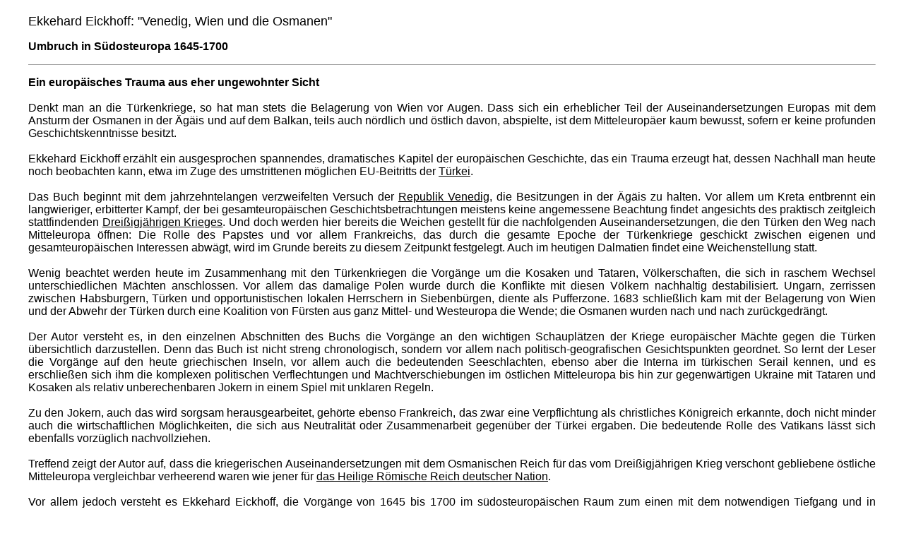

--- FILE ---
content_type: text/html
request_url: https://www.sandammeer.at/rez08/osmanenumbruch.htm
body_size: 6684
content:


<html>

<head>







  

  

  <meta http-equiv="Content-Type" content="text/html; charset=iso-8859-1">







  

  

  <meta name="Template" content="C:\Programme\Microsoft Office\Office\html.dot">







  

  

  <meta name="GENERATOR" content="Microsoft FrontPage 12.0">





  





  

  

  

  <title>Sandammeer - Die virtuelle Literaturzeitschrift</title>

  <meta name="worttopf" content="geschichte, wien, venedig">

</head>





<body topmargin="20" leftmargin="40" style="background-color: rgb(255, 255, 255);" alink="#000000" link="#000000" vlink="#000000">







<p><font face="Arial" size="4">Ekkehard

Eickhoff: "Venedig, Wien und die Osmanen"</font></p>







<p><font face="Arial" size="3"><b>Umbruch

in S&uuml;dosteuropa 1645-1700</b></font></p>







<hr size="1">

<p align="justify"><font face="Arial" size="3"><b>Ein

europ&auml;isches Trauma aus eher ungewohnter Sicht</b><br>







<br>







Denkt man an die T&uuml;rkenkriege, so hat man stets die Belagerung

von Wien vor Augen. Dass sich ein erheblicher Teil der

Auseinandersetzungen Europas mit dem Ansturm der Osmanen in der

&Auml;g&auml;is und auf dem Balkan, teils auch

n&ouml;rdlich und &ouml;stlich davon, abspielte, ist dem

Mitteleurop&auml;er kaum bewusst, sofern er keine profunden

Geschichtskenntnisse besitzt.<br>







<br>







Ekkehard Eickhoff erz&auml;hlt ein ausgesprochen spannendes,

dramatisches Kapitel der europ&auml;ischen Geschichte, das ein

Trauma erzeugt hat, dessen Nachhall man heute noch beobachten kann,

etwa im Zuge des umstrittenen m&ouml;glichen EU-Beitritts der

<a href="https://www.sandammeer.at/rezensionen/tuerkei-seufert.htm">T&uuml;rkei</a>.<br>







<br>







Das Buch beginnt mit dem jahrzehntelangen verzweifelten Versuch der

<a href="https://www.sandammeer.at/rezensionen/venedig800-feldbauer.htm">Republik

Venedig</a>, die Besitzungen in der &Auml;g&auml;is zu

halten. Vor allem um Kreta entbrennt ein langwieriger, erbitterter

Kampf, der bei gesamteurop&auml;ischen Geschichtsbetrachtungen

meistens keine angemessene Beachtung findet angesichts des praktisch

zeitgleich stattfindenden 
<a href="https://www.sandammeer.at/rezensionen/30jkrieg-rosendorfer.htm">Drei&szlig;igj&auml;hrigen

Krieges</a>.

Und doch werden hier bereits die Weichen gestellt f&uuml;r die

nachfolgenden Auseinandersetzungen, die den T&uuml;rken den Weg

nach Mitteleuropa &ouml;ffnen: Die Rolle des Papstes und vor allem

Frankreichs, das durch die gesamte Epoche der T&uuml;rkenkriege

geschickt zwischen eigenen und gesamteurop&auml;ischen Interessen

abw&auml;gt, wird im Grunde bereits zu diesem Zeitpunkt festgelegt.

Auch im heutigen Dalmatien findet eine Weichenstellung statt.<br>







<br>







Wenig beachtet werden heute im Zusammenhang mit den

T&uuml;rkenkriegen die Vorg&auml;nge um die Kosaken und

Tataren, V&ouml;lkerschaften, die sich in raschem Wechsel

unterschiedlichen M&auml;chten anschlossen. Vor allem das damalige

Polen wurde durch die Konflikte mit diesen V&ouml;lkern nachhaltig

destabilisiert. Ungarn, zerrissen zwischen Habsburgern, T&uuml;rken

und opportunistischen lokalen Herrschern in Siebenb&uuml;rgen,

diente als Pufferzone. 1683 schlie&szlig;lich kam mit der

Belagerung von Wien und der Abwehr der T&uuml;rken durch eine

Koalition von F&uuml;rsten aus ganz Mittel- und Westeuropa die

Wende; die Osmanen wurden nach und nach

zur&uuml;ckgedr&auml;ngt.<br>







<br>







Der Autor versteht es, in den einzelnen Abschnitten des Buchs die

Vorg&auml;nge an den wichtigen Schaupl&auml;tzen der Kriege

europ&auml;ischer M&auml;chte gegen die T&uuml;rken

&uuml;bersichtlich darzustellen. Denn das Buch ist nicht streng

chronologisch, sondern vor allem nach politisch-geografischen

Gesichtspunkten geordnet. So lernt der Leser die Vorg&auml;nge auf

den heute griechischen Inseln, vor allem auch die bedeutenden

Seeschlachten, ebenso aber die Interna im t&uuml;rkischen Serail

kennen, und es erschlie&szlig;en sich ihm die komplexen politischen

Verflechtungen und Machtverschiebungen im &ouml;stlichen

Mitteleuropa bis hin zur gegenw&auml;rtigen Ukraine mit Tataren und

Kosaken als relativ unberechenbaren Jokern in einem Spiel mit unklaren

Regeln.<br>







<br>







Zu den Jokern, auch das wird sorgsam herausgearbeitet, geh&ouml;rte

ebenso Frankreich, das zwar eine Verpflichtung als christliches

K&ouml;nigreich erkannte, doch nicht minder auch die

wirtschaftlichen M&ouml;glichkeiten, die sich aus

Neutralit&auml;t oder Zusammenarbeit gegen&uuml;ber der

T&uuml;rkei ergaben. Die bedeutende Rolle des Vatikans

l&auml;sst sich ebenfalls vorz&uuml;glich nachvollziehen.<br>







<br>







Treffend zeigt der Autor auf, dass die kriegerischen

Auseinandersetzungen mit dem Osmanischen Reich f&uuml;r das vom

Drei&szlig;igj&auml;hrigen Krieg verschont gebliebene

&ouml;stliche Mitteleuropa vergleichbar verheerend waren wie jener

f&uuml;r&nbsp;<a href="https://www.sandammeer.at/rezensionen/hlroemreich-herbers.htm">das Heilige

R&ouml;mische Reich deutscher Nation</a>.<br>







<br>







Vor allem jedoch versteht es Ekkehard Eickhoff, die Vorg&auml;nge

von 1645 bis 1700 im s&uuml;dosteurop&auml;ischen Raum zum

einen mit dem notwendigen Tiefgang und in logischer Gliederung, zum

anderen jedoch so spannend und abwechslungsreich zu erz&auml;hlen,

dass die Ereignisse ab der Belagerung von Wien wie ein rasanter

Endkampf wirken und sich die Geschichte der T&uuml;rkenkriege

dramatisch entfaltet. Das durch die Lekt&uuml;re erworbene

Verst&auml;ndnis der hochkomplexen Zusammenh&auml;nge

erm&ouml;glicht dem Leser eine differenzierte Sicht auf diesen

folgenreichen Konflikt.<br>







<br>







Einziger Kritikpunkt ist das Fehlen einer zusammenfassenden

Chronologie, die sich angesichts der Gliederung nach politischen

Einheiten und Kriegsschaupl&auml;tzen als hilfreich erwiesen

h&auml;tte. In diesem Zusammenhang seien die am Anfang und am Ende

des Buchs zu findenden Karten zu loben: Eine zeigt die

&Auml;g&auml;is, die andere S&uuml;dosteuropa.<br>







<br>







Dieses Buch vermittelt also umfassende Kenntnis eines bedeutenden

Aspektes europ&auml;ischer Geschichte, und es bietet

&uuml;berraschend kurzweilige Lekt&uuml;re. Die attraktive

Aufmachung mit zahlreichen Stichen und Bildern, die thematisch mit den

Buchinhalten zu tun haben, f&auml;llt ebenfalls sehr positiv auf.

Ein rundum gelungenes Werk!

</font></p>







<p align="right"><font face="Arial" size="2">(Regina

K&aacute;rolyi; 06/2008)</font></p>







<hr size="1">

<p><font face="Arial" size="3"><b>Ekkehard

Eickhoff: "Venedig, Wien und die Osmanen. Umbruch in

S&uuml;dosteuropa 1645-1700"</b><br>







Klett-Cotta, 2008. 464 Seiten.<br>







<a href="https://www.amazon.de/exec/obidos/ASIN/3608945113/sandammeervir-21" target="_blank"><b><font color="#0000ff">Buch

bei amazon.de bestellen</font></b></a></font></p>







<p align="justify"><font face="Arial" size="3">Ekkehard

Eickhoff, geboren 1927 in Berlin, habilitierte sich 1973 f&uuml;r

mittelalterliche und neuere Geschichte an der Universit&auml;t

Stuttgart. Seit 1953 geh&ouml;rte er dem Ausw&auml;rtigen

Dienst an, arbeitete an den Botschaften in Kairo, Bern und Ankara sowie

in der Ostabteilung des Ausw&auml;rtigen Amtes. Er war Botschafter

in S&uuml;dafrika, Irland und in der T&uuml;rkei und leitete

die KSZE-Delegation der Bundesrepublik Deutschland in Wien. In seinen

B&uuml;chern und Aufs&auml;tzen behandelt er Themen der

mittelmeerischen und s&uuml;dosteurop&auml;ischen Geschichte

und deren Bedeutung f&uuml;r die Geschichte Deutschlands und

Mitteleuropas.<br>







<br>







<b>Weitere B&uuml;cher des Autors (Auswahl):<br>







<br>







<a name="venedig" worttopf="venedig"></a>

"Venedig - Sp&auml;tes Feuerwerk. Glanz und Untergang der Republik

- 1700-1797"</b><br>







Ekkehard Eickhoff l&auml;sst die Venezianer und ihr

europ&auml;isches Publikum noch

einmal auf ihrer "gro&szlig;en B&uuml;hne von Marmor und

Wasser, schattigen Gassen

und lichten Pl&auml;tzen" tanzen.<br>







Unbeeinflusst von den politischen Wirren einer kriegerischen Zeit

vergn&uuml;gen

sich im Venedig des 18. Jahrhunderts die schillerndsten

Pers&ouml;nlichkeiten

Europas. <a href="https://www.sandammeer.at/rez09/scarpa-stabat.htm">Vivaldi</a>,&nbsp;<a href="https://www.sandammeer.at/reisen/goethe-venedig.htm">Goethe</a>, Casanova und Montesquieu

geben sich auf dem

venezianischen Karneval, bei prunkvollen Regatten und in den Salons der

sch&ouml;nsten

Damen Italiens ein Stelldichein.<br>







In diesem sp&auml;ten "Feuerwerk" bewundert das Europa der

Aufkl&auml;rung den

Glanz eines unvergleichlichen kulturellen und gesellschaftlichen

Lebens.

Abwechslungsreich spielt es sich in den unz&auml;hligen Theatern

und Opernh&auml;usern,

Konzerten, Konservatorien und Kaffeeh&auml;usern ab. Da wird in

kleinem, elegantem

Kreise das Gespr&auml;ch mit Dichtern und Literaten gepflegt und in

den Casinos

leichtfertig &uuml;ber Schicksale entschieden. Und wenn den

deutschen Prinzen und

englischen <i>Gentlemen</i> das Geld nicht ausgeht, nehmen

sie die Stadt mit

nach Hause: in Gem&auml;lden gefeierter K&uuml;nstler, dem

neuesten St&uuml;ck eines ber&uuml;chtigten

Autors oder den kostbaren Produktionen venezianischer

Verlagsdruckereien. Das

scheinbar immerw&auml;hrende Fest findet erst 1797 durch den

gro&szlig;en General

<a href="https://www.sandammeer.at/rezensionen/napoleon-herre.htm">Bonaparte</a>

sein j&auml;hes Ende. (Klett-Cotta)<br>







<a href="https://www.amazon.de/exec/obidos/ASIN/3608941452/sandammeervir-21" target="_blank"><b><font color="#0000ff">Buch

bei amazon.de bestellen</font></b></a></font>

</p>







<p align="justify"><font face="Arial" size="3"><b><a name="otto3"></a>"Kaiser

Otto III. Die

erste Jahrtausendwende und die Entfaltung Europas"</b><br>







Mit epochalen Ereignissen und Gestalten um den jungen Kaiser Otto III.

wird ein

Panorama der ersten Jahrtausendwende entfaltet - von Rom als Zentrum

bis in den

Orient und hohen Norden. Die Nationen nehmen Gestalt an, ein geistiger

Aufbruch

zeichnet sich ab.<br>







Kurz vor der ersten Jahrtausendwende beschleunigt sich der Gang der

Geschichte.

Polen und&nbsp;<a href="https://www.sandammeer.at/rez08/hasz-herrscher.htm">Ungarn</a>, Island und Skandinavien schlie&szlig;en sich dem

Abendland an. Das

heutige Russland und die Ukraine werden christianisiert. 
<a href="https://www.sandammeer.at/rezensionen/wikinger-magnusson.htm">Wikinger</a>

besiedeln Gr&ouml;nland,

sto&szlig;en bis nach Amerika und in die Arktis vor. Neues Wissen

aus dem arabischen

Spanien bereichert das christliche Abendland.<br>







Sein historisches Panorama, das mit "Theophanu und der K&ouml;nig"

begann,

setzt Ekkehard Eickhoff mit einer anschaulichen Schilderung der ersten

Jahrtausendwende fort. Im Zentrum steht nun der junge, hochgebildete

Kaiser Otto

III. Mit seiner "Erneuerung des r&ouml;mischen Reichs" wird das

Papsttum

gest&auml;rkt, werden Rom und Aachen zu Herrschaftszentren.

Gemeinsam mit Gerbert

von Aurillac, dem sp&auml;teren Papst Silvester II. und

brillantesten Gelehrten,

entwickelt er ein Konzept von historischer Tragweite: Die

Christianisierung der

&ouml;stlichen Nachbarn verbinden sie mit einer Friedensordnung, in

der sich die

entstehenden jungen Nationen an Kaiser und Papst orientieren. Lange vor

dem

Stauferkaiser Friedrich II. wird Otto III. "Wunder der Welt" genannt.<br>







Ekkehard Eickhoff gelingen historische Nahaufnahmen Ottos III., der

&uuml;berragenden,

zu Unrecht vergessenen Gestalt der ersten Jahrtausendwende, und

Ausblicke auf

die ungest&uuml;me Erneuerung des christlichen Abendlandes.<br>







Eine Epoche wird besichtigt, profund dargestellt, literarisch

au&szlig;ergew&ouml;hnlich

veranschaulicht.

(Klett-Cotta)<br>







<a href="https://www.amazon.de/exec/obidos/ASIN/3608941886/sandammeervir-21" target="_blank"><b><font color="#0000ff">Buch

bei amazon.de bestellen</font></b></a></font>

</p>







<p align="justify"><font face="Arial" size="3"><b>Weitere

Buchtipps:<br>







<br>







<a name="osmanisches_reich" worttopf="geschichte"></a>

Suraiya Faroqhi:

"Geschichte des Osmanischen Reiches"</b><br>







Suraiya Faroqhi schildert knapp, kenntnisreich und lebendig die

Geschichte eines

der m&auml;chtigsten Reiche des sp&auml;ten Mittelalters und

der Neuzeit, das noch zu

Ende des 19. Jahrhunderts das gesamte Gebiet der heutigen Staaten

T&uuml;rkei, Irak,

Syrien, Libanon, Israel sowie Teile Griechenlands umfasste. Die

Darstellung

folgt der Chronologie der politischen Geschichte vom 14. Jahrhundert

bis zur

Aufl&ouml;sung des Reiches nach dem 
<a href="https://www.sandammeer.at/rezensionen/ersteweltkrieg.htm">Ersten Weltkrieg</a>

und bezieht

dabei die

Geschichte von Wirtschaft, Gesellschaft und Kultur &uuml;berall

gleichwertig ein. (C.H.

Beck)<br>







<a href="https://www.amazon.de/exec/obidos/ASIN/3406460216/sandammeervir-21" target="_blank"><b><font color="#0000ff">Buch

bei amazon.de bestellen</font></b></a></font>

</p>







<p align="justify"><font face="Arial" size="3"><b><a name="alltag"></a>Suraiya

Faroqhi: "Kultur

und Alltag im Osmanischen Reich. Vom Mittelalter bis zum Anfang des 20.

Jahrhunderts"</b><br>







Tausende von Touristen fahren Jahr f&uuml;r Jahr in die

T&uuml;rkei und andere L&auml;nder

des ehemaligen Osmanischen Reiches. Viele von ihnen w&uuml;rden

gerne die Bauten,

die Gebrauchsgegenst&auml;nde, die Br&auml;uche und

Lebensgewohnheiten, denen sie

begegnen, in ihren geschichtlichen und gesellschaftlichen Zusammenhang

einordnen, m&ouml;chten sie "verstehen". Zwar gibt es

Einzeldarstellungen

von Architektur und Malerei, Textilkunst und Dichtung, aber es fehlt

bisher ein

Buch, in dem ein zusammenh&auml;ngendes Bild der Kultur im

Osmanischen Reich

entworfen w&uuml;rde. Das unternimmt hier die Historikerin und

Turkologin Suraiya

Faroqhi.<br>







Die Autorin richtet ihren Blick nicht so sehr auf die Hochkultur, die

von den

Sultanen und Wesiren gef&ouml;rdert wurde, als vielmehr auf die

Welt der

Stadtbewohner. Wie lebten sie im Alltag und auf Festen? Wie nahm sich

die Kultur

der "Gro&szlig;en" in ihren Augen aus, was &uuml;bernahmen sie

von ihr? Welche

Bedeutung hatte die Religion f&uuml;r ihr Leben? Wie offen war ihr

Wahrnehmungshorizont f&uuml;r Informationen aus der nicht

muslimischen Welt, die

ihnen Seefahrer und Kaufleute, Verwaltungsbeamte und Fremde vermitteln

konnten?<br>







Die Autorin versteht es meisterhaft, Dokumente aufzusp&uuml;ren und

zum Sprechen zu

bringen - ob es sich um Derwisch-Korrespondenzen oder Prozessakten,

Traumb&uuml;cher

oder Rechnungen handelt. Und ebenso beeindruckend ist ihre

F&auml;higkeit, Bauten -

seien es nun Moscheen oder Heiligengr&auml;ber, Schulen oder

B&auml;der - in ihren

kulturellen Zusammenhang einzuordnen. Aber auch die Br&auml;uche im

Alltag und auf

Festen, die Erfahrungen und Leiden der Menschen werden dargestellt. So

gelingt

es ihr, vor den Augen des Lesers wie in einem Mosaik ein Lebensganzes

zu

entwerfen.<br>







Es entsteht das Bild einer hochentwickelten Kultur, die in vielem der

europ&auml;ischen

ebenb&uuml;rtig, ihr in manchem &uuml;berlegen war - ein Bild,

das auch &uuml;berraschende

Einzelheiten enth&auml;lt, so etwa in den Abschnitten, die der

Rolle der Frauen

gelten. Wer ein neues, vertieftes Verst&auml;ndnis f&uuml;r die

heutige T&uuml;rkei gewinnen

will, der sollte nach dieser mehr als ein halbes Jahrtausend

umspannenden

Kulturgeschichte greifen. (C.H. Beck)</font><br>







<font face="Arial" size="3">
<a href="https://www.amazon.de/exec/obidos/ASIN/3406396607/sandammeervir-21" target="_blank"><b><font color="#0000ff">Buch

bei amazon.de bestellen</font></b></a></font>

</p>







<p align="justify"><font face="Arial" size="3"><b>Marlene

Kurz u.A. (Hrsg.):

"Das Osmanische Reich und die Habsburgermonarchie"</b><br>







Der Kulturtransfer und die Interaktion zwischen diesen "ewigen"

Kontrahenten vom 16. - 20. Jahrhundert stehen im Mittelpunkt dieses

Sammelbandes. Neben den in der Auseinandersetzung entwickelten

Identit&auml;tskonstruktionen

und Propagandastereotypen werden die 
<a href="https://www.sandammeer.at/rezensionen/oesterreichnahost-fischer.htm">Kontakte

und Konflikte</a>, etwa am

Beispiel

des Kultusprotektorates, ausf&uuml;hrlich behandelt. Der

Schwerpunkt des Bandes

liegt einerseits auf dem Gesandtschaftswesen und andererseits auf den

insgesamt

noch wenig erforschten Berichten der "Orientreisenden". Auch die

vermittelnden Dolmetscher/Dragomane werden st&auml;rker in den

Blick genommen. (Oldenbourg

Wissenschaftsverlag)<br>







<a href="https://www.amazon.de/exec/obidos/ASIN/3486578618/sandammeervir-21" target="_blank"><b><font color="#0000ff">Buch

bei amazon.de bestellen</font></b></a></font>

</p>







<table border="0" cellspacing="1" width="100%">







  <tbody>







    <tr>







      <td width="50%">

      

      

      <p>
	  <a href="https://www.sandammeer.at/rezensionen/zwischenseiten/sachbuchrezensionen.htm"><img src="https://www.sandammeer.at/Bilder/pfeil-links.gif" border="0" height="32" width="32"></a></p>







      </td>







      <td width="50%">

      

      

      <p align="right"><a href="https://www.sandammeer.at"><img src="https://www.sandammeer.at/Bilder/banner_sandammeerklein.gif" border="1" height="39" width="397"></a></p>







      </td>







    </tr>







  

  

  </tbody>

</table>







<script type="text/javascript" src="https://www.assoc-amazon.de/s/link-enhancer?tag=sandammeervir-21&amp;o=3">

</script>

<noscript> <img

src="https://www.assoc-amazon.de/s/noscript?tag=sandammeervir-21" alt=""

/>

</noscript>







</body>

</html>

